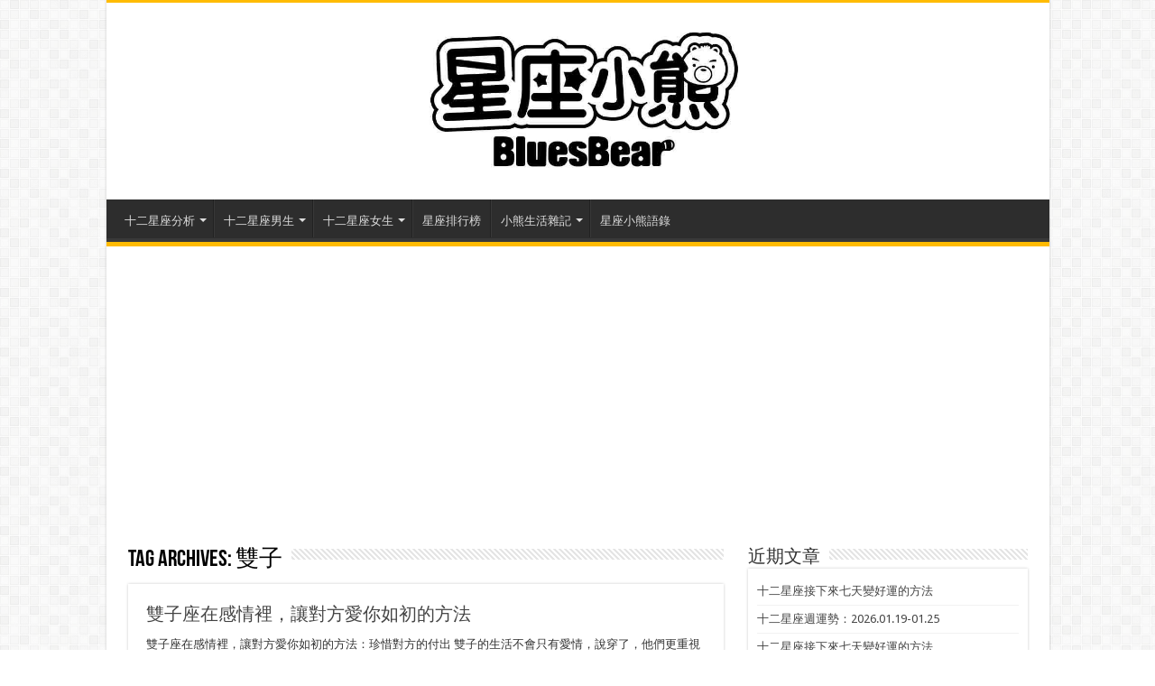

--- FILE ---
content_type: text/html; charset=UTF-8
request_url: https://www.bluesbear.tw/tag/%E9%9B%99%E5%AD%90
body_size: 13673
content:
<!DOCTYPE html>
<html lang="zh-TW" prefix="og: http://ogp.me/ns#">
<head>
<meta charset="UTF-8" />
<link rel="profile" href="https://gmpg.org/xfn/11" />
<link rel="pingback" href="https://www.bluesbear.tw/xmlrpc.php" />
<meta name='robots' content='index, follow, max-image-preview:large, max-snippet:-1, max-video-preview:-1' />
	<style>img:is([sizes="auto" i], [sizes^="auto," i]) { contain-intrinsic-size: 3000px 1500px }</style>
	
	<!-- This site is optimized with the Yoast SEO plugin v25.6 - https://yoast.com/wordpress/plugins/seo/ -->
	<title>雙子 Archives - 星座小熊</title>
	<link rel="canonical" href="https://www.bluesbear.tw/tag/雙子" />
	<meta property="og:locale" content="zh_TW" />
	<meta property="og:type" content="article" />
	<meta property="og:title" content="雙子 Archives - 星座小熊" />
	<meta property="og:url" content="https://www.bluesbear.tw/tag/雙子" />
	<meta property="og:site_name" content="星座小熊" />
	<script type="application/ld+json" class="yoast-schema-graph">{"@context":"https://schema.org","@graph":[{"@type":"CollectionPage","@id":"https://www.bluesbear.tw/tag/%e9%9b%99%e5%ad%90","url":"https://www.bluesbear.tw/tag/%e9%9b%99%e5%ad%90","name":"雙子 Archives - 星座小熊","isPartOf":{"@id":"https://www.bluesbear.tw/#website"},"breadcrumb":{"@id":"https://www.bluesbear.tw/tag/%e9%9b%99%e5%ad%90#breadcrumb"},"inLanguage":"zh-TW"},{"@type":"BreadcrumbList","@id":"https://www.bluesbear.tw/tag/%e9%9b%99%e5%ad%90#breadcrumb","itemListElement":[{"@type":"ListItem","position":1,"name":"Home","item":"https://www.bluesbear.tw/"},{"@type":"ListItem","position":2,"name":"雙子"}]},{"@type":"WebSite","@id":"https://www.bluesbear.tw/#website","url":"https://www.bluesbear.tw/","name":"星座小熊","description":"BluesBear","potentialAction":[{"@type":"SearchAction","target":{"@type":"EntryPoint","urlTemplate":"https://www.bluesbear.tw/?s={search_term_string}"},"query-input":{"@type":"PropertyValueSpecification","valueRequired":true,"valueName":"search_term_string"}}],"inLanguage":"zh-TW"}]}</script>
	<!-- / Yoast SEO plugin. -->


<link rel='dns-prefetch' href='//stats.wp.com' />
<link rel='dns-prefetch' href='//fonts.googleapis.com' />
<link rel="alternate" type="application/rss+xml" title="訂閱《星座小熊》&raquo; 資訊提供" href="https://www.bluesbear.tw/feed" />
<link rel="alternate" type="application/rss+xml" title="訂閱《星座小熊》&raquo; 留言的資訊提供" href="https://www.bluesbear.tw/comments/feed" />
<link rel="alternate" type="application/rss+xml" title="訂閱《星座小熊》&raquo; 標籤〈雙子〉的資訊提供" href="https://www.bluesbear.tw/tag/%e9%9b%99%e5%ad%90/feed" />
<script type="text/javascript">
/* <![CDATA[ */
window._wpemojiSettings = {"baseUrl":"https:\/\/s.w.org\/images\/core\/emoji\/16.0.1\/72x72\/","ext":".png","svgUrl":"https:\/\/s.w.org\/images\/core\/emoji\/16.0.1\/svg\/","svgExt":".svg","source":{"concatemoji":"https:\/\/www.bluesbear.tw\/wp-includes\/js\/wp-emoji-release.min.js"}};
/*! This file is auto-generated */
!function(s,n){var o,i,e;function c(e){try{var t={supportTests:e,timestamp:(new Date).valueOf()};sessionStorage.setItem(o,JSON.stringify(t))}catch(e){}}function p(e,t,n){e.clearRect(0,0,e.canvas.width,e.canvas.height),e.fillText(t,0,0);var t=new Uint32Array(e.getImageData(0,0,e.canvas.width,e.canvas.height).data),a=(e.clearRect(0,0,e.canvas.width,e.canvas.height),e.fillText(n,0,0),new Uint32Array(e.getImageData(0,0,e.canvas.width,e.canvas.height).data));return t.every(function(e,t){return e===a[t]})}function u(e,t){e.clearRect(0,0,e.canvas.width,e.canvas.height),e.fillText(t,0,0);for(var n=e.getImageData(16,16,1,1),a=0;a<n.data.length;a++)if(0!==n.data[a])return!1;return!0}function f(e,t,n,a){switch(t){case"flag":return n(e,"\ud83c\udff3\ufe0f\u200d\u26a7\ufe0f","\ud83c\udff3\ufe0f\u200b\u26a7\ufe0f")?!1:!n(e,"\ud83c\udde8\ud83c\uddf6","\ud83c\udde8\u200b\ud83c\uddf6")&&!n(e,"\ud83c\udff4\udb40\udc67\udb40\udc62\udb40\udc65\udb40\udc6e\udb40\udc67\udb40\udc7f","\ud83c\udff4\u200b\udb40\udc67\u200b\udb40\udc62\u200b\udb40\udc65\u200b\udb40\udc6e\u200b\udb40\udc67\u200b\udb40\udc7f");case"emoji":return!a(e,"\ud83e\udedf")}return!1}function g(e,t,n,a){var r="undefined"!=typeof WorkerGlobalScope&&self instanceof WorkerGlobalScope?new OffscreenCanvas(300,150):s.createElement("canvas"),o=r.getContext("2d",{willReadFrequently:!0}),i=(o.textBaseline="top",o.font="600 32px Arial",{});return e.forEach(function(e){i[e]=t(o,e,n,a)}),i}function t(e){var t=s.createElement("script");t.src=e,t.defer=!0,s.head.appendChild(t)}"undefined"!=typeof Promise&&(o="wpEmojiSettingsSupports",i=["flag","emoji"],n.supports={everything:!0,everythingExceptFlag:!0},e=new Promise(function(e){s.addEventListener("DOMContentLoaded",e,{once:!0})}),new Promise(function(t){var n=function(){try{var e=JSON.parse(sessionStorage.getItem(o));if("object"==typeof e&&"number"==typeof e.timestamp&&(new Date).valueOf()<e.timestamp+604800&&"object"==typeof e.supportTests)return e.supportTests}catch(e){}return null}();if(!n){if("undefined"!=typeof Worker&&"undefined"!=typeof OffscreenCanvas&&"undefined"!=typeof URL&&URL.createObjectURL&&"undefined"!=typeof Blob)try{var e="postMessage("+g.toString()+"("+[JSON.stringify(i),f.toString(),p.toString(),u.toString()].join(",")+"));",a=new Blob([e],{type:"text/javascript"}),r=new Worker(URL.createObjectURL(a),{name:"wpTestEmojiSupports"});return void(r.onmessage=function(e){c(n=e.data),r.terminate(),t(n)})}catch(e){}c(n=g(i,f,p,u))}t(n)}).then(function(e){for(var t in e)n.supports[t]=e[t],n.supports.everything=n.supports.everything&&n.supports[t],"flag"!==t&&(n.supports.everythingExceptFlag=n.supports.everythingExceptFlag&&n.supports[t]);n.supports.everythingExceptFlag=n.supports.everythingExceptFlag&&!n.supports.flag,n.DOMReady=!1,n.readyCallback=function(){n.DOMReady=!0}}).then(function(){return e}).then(function(){var e;n.supports.everything||(n.readyCallback(),(e=n.source||{}).concatemoji?t(e.concatemoji):e.wpemoji&&e.twemoji&&(t(e.twemoji),t(e.wpemoji)))}))}((window,document),window._wpemojiSettings);
/* ]]> */
</script>
<style id='wp-emoji-styles-inline-css' type='text/css'>

	img.wp-smiley, img.emoji {
		display: inline !important;
		border: none !important;
		box-shadow: none !important;
		height: 1em !important;
		width: 1em !important;
		margin: 0 0.07em !important;
		vertical-align: -0.1em !important;
		background: none !important;
		padding: 0 !important;
	}
</style>
<link rel='stylesheet' id='wp-block-library-css' href='https://www.bluesbear.tw/wp-includes/css/dist/block-library/style.min.css' type='text/css' media='all' />
<style id='classic-theme-styles-inline-css' type='text/css'>
/*! This file is auto-generated */
.wp-block-button__link{color:#fff;background-color:#32373c;border-radius:9999px;box-shadow:none;text-decoration:none;padding:calc(.667em + 2px) calc(1.333em + 2px);font-size:1.125em}.wp-block-file__button{background:#32373c;color:#fff;text-decoration:none}
</style>
<link rel='stylesheet' id='mediaelement-css' href='https://www.bluesbear.tw/wp-includes/js/mediaelement/mediaelementplayer-legacy.min.css' type='text/css' media='all' />
<link rel='stylesheet' id='wp-mediaelement-css' href='https://www.bluesbear.tw/wp-includes/js/mediaelement/wp-mediaelement.min.css' type='text/css' media='all' />
<style id='jetpack-sharing-buttons-style-inline-css' type='text/css'>
.jetpack-sharing-buttons__services-list{display:flex;flex-direction:row;flex-wrap:wrap;gap:0;list-style-type:none;margin:5px;padding:0}.jetpack-sharing-buttons__services-list.has-small-icon-size{font-size:12px}.jetpack-sharing-buttons__services-list.has-normal-icon-size{font-size:16px}.jetpack-sharing-buttons__services-list.has-large-icon-size{font-size:24px}.jetpack-sharing-buttons__services-list.has-huge-icon-size{font-size:36px}@media print{.jetpack-sharing-buttons__services-list{display:none!important}}.editor-styles-wrapper .wp-block-jetpack-sharing-buttons{gap:0;padding-inline-start:0}ul.jetpack-sharing-buttons__services-list.has-background{padding:1.25em 2.375em}
</style>
<style id='global-styles-inline-css' type='text/css'>
:root{--wp--preset--aspect-ratio--square: 1;--wp--preset--aspect-ratio--4-3: 4/3;--wp--preset--aspect-ratio--3-4: 3/4;--wp--preset--aspect-ratio--3-2: 3/2;--wp--preset--aspect-ratio--2-3: 2/3;--wp--preset--aspect-ratio--16-9: 16/9;--wp--preset--aspect-ratio--9-16: 9/16;--wp--preset--color--black: #000000;--wp--preset--color--cyan-bluish-gray: #abb8c3;--wp--preset--color--white: #ffffff;--wp--preset--color--pale-pink: #f78da7;--wp--preset--color--vivid-red: #cf2e2e;--wp--preset--color--luminous-vivid-orange: #ff6900;--wp--preset--color--luminous-vivid-amber: #fcb900;--wp--preset--color--light-green-cyan: #7bdcb5;--wp--preset--color--vivid-green-cyan: #00d084;--wp--preset--color--pale-cyan-blue: #8ed1fc;--wp--preset--color--vivid-cyan-blue: #0693e3;--wp--preset--color--vivid-purple: #9b51e0;--wp--preset--gradient--vivid-cyan-blue-to-vivid-purple: linear-gradient(135deg,rgba(6,147,227,1) 0%,rgb(155,81,224) 100%);--wp--preset--gradient--light-green-cyan-to-vivid-green-cyan: linear-gradient(135deg,rgb(122,220,180) 0%,rgb(0,208,130) 100%);--wp--preset--gradient--luminous-vivid-amber-to-luminous-vivid-orange: linear-gradient(135deg,rgba(252,185,0,1) 0%,rgba(255,105,0,1) 100%);--wp--preset--gradient--luminous-vivid-orange-to-vivid-red: linear-gradient(135deg,rgba(255,105,0,1) 0%,rgb(207,46,46) 100%);--wp--preset--gradient--very-light-gray-to-cyan-bluish-gray: linear-gradient(135deg,rgb(238,238,238) 0%,rgb(169,184,195) 100%);--wp--preset--gradient--cool-to-warm-spectrum: linear-gradient(135deg,rgb(74,234,220) 0%,rgb(151,120,209) 20%,rgb(207,42,186) 40%,rgb(238,44,130) 60%,rgb(251,105,98) 80%,rgb(254,248,76) 100%);--wp--preset--gradient--blush-light-purple: linear-gradient(135deg,rgb(255,206,236) 0%,rgb(152,150,240) 100%);--wp--preset--gradient--blush-bordeaux: linear-gradient(135deg,rgb(254,205,165) 0%,rgb(254,45,45) 50%,rgb(107,0,62) 100%);--wp--preset--gradient--luminous-dusk: linear-gradient(135deg,rgb(255,203,112) 0%,rgb(199,81,192) 50%,rgb(65,88,208) 100%);--wp--preset--gradient--pale-ocean: linear-gradient(135deg,rgb(255,245,203) 0%,rgb(182,227,212) 50%,rgb(51,167,181) 100%);--wp--preset--gradient--electric-grass: linear-gradient(135deg,rgb(202,248,128) 0%,rgb(113,206,126) 100%);--wp--preset--gradient--midnight: linear-gradient(135deg,rgb(2,3,129) 0%,rgb(40,116,252) 100%);--wp--preset--font-size--small: 13px;--wp--preset--font-size--medium: 20px;--wp--preset--font-size--large: 36px;--wp--preset--font-size--x-large: 42px;--wp--preset--spacing--20: 0.44rem;--wp--preset--spacing--30: 0.67rem;--wp--preset--spacing--40: 1rem;--wp--preset--spacing--50: 1.5rem;--wp--preset--spacing--60: 2.25rem;--wp--preset--spacing--70: 3.38rem;--wp--preset--spacing--80: 5.06rem;--wp--preset--shadow--natural: 6px 6px 9px rgba(0, 0, 0, 0.2);--wp--preset--shadow--deep: 12px 12px 50px rgba(0, 0, 0, 0.4);--wp--preset--shadow--sharp: 6px 6px 0px rgba(0, 0, 0, 0.2);--wp--preset--shadow--outlined: 6px 6px 0px -3px rgba(255, 255, 255, 1), 6px 6px rgba(0, 0, 0, 1);--wp--preset--shadow--crisp: 6px 6px 0px rgba(0, 0, 0, 1);}:where(.is-layout-flex){gap: 0.5em;}:where(.is-layout-grid){gap: 0.5em;}body .is-layout-flex{display: flex;}.is-layout-flex{flex-wrap: wrap;align-items: center;}.is-layout-flex > :is(*, div){margin: 0;}body .is-layout-grid{display: grid;}.is-layout-grid > :is(*, div){margin: 0;}:where(.wp-block-columns.is-layout-flex){gap: 2em;}:where(.wp-block-columns.is-layout-grid){gap: 2em;}:where(.wp-block-post-template.is-layout-flex){gap: 1.25em;}:where(.wp-block-post-template.is-layout-grid){gap: 1.25em;}.has-black-color{color: var(--wp--preset--color--black) !important;}.has-cyan-bluish-gray-color{color: var(--wp--preset--color--cyan-bluish-gray) !important;}.has-white-color{color: var(--wp--preset--color--white) !important;}.has-pale-pink-color{color: var(--wp--preset--color--pale-pink) !important;}.has-vivid-red-color{color: var(--wp--preset--color--vivid-red) !important;}.has-luminous-vivid-orange-color{color: var(--wp--preset--color--luminous-vivid-orange) !important;}.has-luminous-vivid-amber-color{color: var(--wp--preset--color--luminous-vivid-amber) !important;}.has-light-green-cyan-color{color: var(--wp--preset--color--light-green-cyan) !important;}.has-vivid-green-cyan-color{color: var(--wp--preset--color--vivid-green-cyan) !important;}.has-pale-cyan-blue-color{color: var(--wp--preset--color--pale-cyan-blue) !important;}.has-vivid-cyan-blue-color{color: var(--wp--preset--color--vivid-cyan-blue) !important;}.has-vivid-purple-color{color: var(--wp--preset--color--vivid-purple) !important;}.has-black-background-color{background-color: var(--wp--preset--color--black) !important;}.has-cyan-bluish-gray-background-color{background-color: var(--wp--preset--color--cyan-bluish-gray) !important;}.has-white-background-color{background-color: var(--wp--preset--color--white) !important;}.has-pale-pink-background-color{background-color: var(--wp--preset--color--pale-pink) !important;}.has-vivid-red-background-color{background-color: var(--wp--preset--color--vivid-red) !important;}.has-luminous-vivid-orange-background-color{background-color: var(--wp--preset--color--luminous-vivid-orange) !important;}.has-luminous-vivid-amber-background-color{background-color: var(--wp--preset--color--luminous-vivid-amber) !important;}.has-light-green-cyan-background-color{background-color: var(--wp--preset--color--light-green-cyan) !important;}.has-vivid-green-cyan-background-color{background-color: var(--wp--preset--color--vivid-green-cyan) !important;}.has-pale-cyan-blue-background-color{background-color: var(--wp--preset--color--pale-cyan-blue) !important;}.has-vivid-cyan-blue-background-color{background-color: var(--wp--preset--color--vivid-cyan-blue) !important;}.has-vivid-purple-background-color{background-color: var(--wp--preset--color--vivid-purple) !important;}.has-black-border-color{border-color: var(--wp--preset--color--black) !important;}.has-cyan-bluish-gray-border-color{border-color: var(--wp--preset--color--cyan-bluish-gray) !important;}.has-white-border-color{border-color: var(--wp--preset--color--white) !important;}.has-pale-pink-border-color{border-color: var(--wp--preset--color--pale-pink) !important;}.has-vivid-red-border-color{border-color: var(--wp--preset--color--vivid-red) !important;}.has-luminous-vivid-orange-border-color{border-color: var(--wp--preset--color--luminous-vivid-orange) !important;}.has-luminous-vivid-amber-border-color{border-color: var(--wp--preset--color--luminous-vivid-amber) !important;}.has-light-green-cyan-border-color{border-color: var(--wp--preset--color--light-green-cyan) !important;}.has-vivid-green-cyan-border-color{border-color: var(--wp--preset--color--vivid-green-cyan) !important;}.has-pale-cyan-blue-border-color{border-color: var(--wp--preset--color--pale-cyan-blue) !important;}.has-vivid-cyan-blue-border-color{border-color: var(--wp--preset--color--vivid-cyan-blue) !important;}.has-vivid-purple-border-color{border-color: var(--wp--preset--color--vivid-purple) !important;}.has-vivid-cyan-blue-to-vivid-purple-gradient-background{background: var(--wp--preset--gradient--vivid-cyan-blue-to-vivid-purple) !important;}.has-light-green-cyan-to-vivid-green-cyan-gradient-background{background: var(--wp--preset--gradient--light-green-cyan-to-vivid-green-cyan) !important;}.has-luminous-vivid-amber-to-luminous-vivid-orange-gradient-background{background: var(--wp--preset--gradient--luminous-vivid-amber-to-luminous-vivid-orange) !important;}.has-luminous-vivid-orange-to-vivid-red-gradient-background{background: var(--wp--preset--gradient--luminous-vivid-orange-to-vivid-red) !important;}.has-very-light-gray-to-cyan-bluish-gray-gradient-background{background: var(--wp--preset--gradient--very-light-gray-to-cyan-bluish-gray) !important;}.has-cool-to-warm-spectrum-gradient-background{background: var(--wp--preset--gradient--cool-to-warm-spectrum) !important;}.has-blush-light-purple-gradient-background{background: var(--wp--preset--gradient--blush-light-purple) !important;}.has-blush-bordeaux-gradient-background{background: var(--wp--preset--gradient--blush-bordeaux) !important;}.has-luminous-dusk-gradient-background{background: var(--wp--preset--gradient--luminous-dusk) !important;}.has-pale-ocean-gradient-background{background: var(--wp--preset--gradient--pale-ocean) !important;}.has-electric-grass-gradient-background{background: var(--wp--preset--gradient--electric-grass) !important;}.has-midnight-gradient-background{background: var(--wp--preset--gradient--midnight) !important;}.has-small-font-size{font-size: var(--wp--preset--font-size--small) !important;}.has-medium-font-size{font-size: var(--wp--preset--font-size--medium) !important;}.has-large-font-size{font-size: var(--wp--preset--font-size--large) !important;}.has-x-large-font-size{font-size: var(--wp--preset--font-size--x-large) !important;}
:where(.wp-block-post-template.is-layout-flex){gap: 1.25em;}:where(.wp-block-post-template.is-layout-grid){gap: 1.25em;}
:where(.wp-block-columns.is-layout-flex){gap: 2em;}:where(.wp-block-columns.is-layout-grid){gap: 2em;}
:root :where(.wp-block-pullquote){font-size: 1.5em;line-height: 1.6;}
</style>
<link rel='stylesheet' id='tie-style-css' href='https://www.bluesbear.tw/wp-content/themes/sahifa5.6.8/style.css' type='text/css' media='all' />
<link rel='stylesheet' id='tie-ilightbox-skin-css' href='https://www.bluesbear.tw/wp-content/themes/sahifa5.6.8/css/ilightbox/dark-skin/skin.css' type='text/css' media='all' />
<style id="Droid+Sans-css" media="all">/* latin */
@font-face {
  font-family: 'Droid Sans';
  font-style: normal;
  font-weight: 400;
  font-display: swap;
  src: url(/fonts.gstatic.com/s/droidsans/v19/SlGVmQWMvZQIdix7AFxXkHNSbRYXags.woff2) format('woff2');
  unicode-range: U+0000-00FF, U+0131, U+0152-0153, U+02BB-02BC, U+02C6, U+02DA, U+02DC, U+0304, U+0308, U+0329, U+2000-206F, U+20AC, U+2122, U+2191, U+2193, U+2212, U+2215, U+FEFF, U+FFFD;
}
/* latin */
@font-face {
  font-family: 'Droid Sans';
  font-style: normal;
  font-weight: 700;
  font-display: swap;
  src: url(/fonts.gstatic.com/s/droidsans/v19/SlGWmQWMvZQIdix7AFxXmMh3eDs1ZyHKpWg.woff2) format('woff2');
  unicode-range: U+0000-00FF, U+0131, U+0152-0153, U+02BB-02BC, U+02C6, U+02DA, U+02DC, U+0304, U+0308, U+0329, U+2000-206F, U+20AC, U+2122, U+2191, U+2193, U+2212, U+2215, U+FEFF, U+FFFD;
}
</style>
<script type="text/javascript" src="https://www.bluesbear.tw/wp-includes/js/jquery/jquery.min.js" id="jquery-core-js"></script>
<script type="text/javascript" src="https://www.bluesbear.tw/wp-includes/js/jquery/jquery-migrate.min.js" id="jquery-migrate-js"></script>
<link rel="https://api.w.org/" href="https://www.bluesbear.tw/wp-json/" /><link rel="alternate" title="JSON" type="application/json" href="https://www.bluesbear.tw/wp-json/wp/v2/tags/260" /><link rel="EditURI" type="application/rsd+xml" title="RSD" href="https://www.bluesbear.tw/xmlrpc.php?rsd" />
<meta name="generator" content="WordPress 6.8.3" />
	<style>img#wpstats{display:none}</style>
		<link rel="shortcut icon" href="https://www.bluesbear.tw/wp-content/uploads/2015/03/BluesBear_ico-031.png" title="Favicon" />
<!--[if IE]>
<script type="text/javascript">jQuery(document).ready(function (){ jQuery(".menu-item").has("ul").children("a").attr("aria-haspopup", "true");});</script>
<![endif]-->
<!--[if lt IE 9]>
<script src="https://www.bluesbear.tw/wp-content/themes/sahifa5.6.8/js/html5.js"></script>
<script src="https://www.bluesbear.tw/wp-content/themes/sahifa5.6.8/js/selectivizr-min.js"></script>
<![endif]-->
<!--[if IE 9]>
<link rel="stylesheet" type="text/css" media="all" href="https://www.bluesbear.tw/wp-content/themes/sahifa5.6.8/css/ie9.css" />
<![endif]-->
<!--[if IE 8]>
<link rel="stylesheet" type="text/css" media="all" href="https://www.bluesbear.tw/wp-content/themes/sahifa5.6.8/css/ie8.css" />
<![endif]-->
<!--[if IE 7]>
<link rel="stylesheet" type="text/css" media="all" href="https://www.bluesbear.tw/wp-content/themes/sahifa5.6.8/css/ie7.css" />
<![endif]-->


<meta name="viewport" content="width=device-width, initial-scale=1.0" />



<style type="text/css" media="screen">

::-webkit-scrollbar {
	width: 8px;
	height:8px;
}


::-moz-selection { background: #ffffff;}
::selection { background: #ffffff; }
#main-nav,
.cat-box-content,
#sidebar .widget-container,
.post-listing,
#commentform {
	border-bottom-color: #ffbb01;
}

.search-block .search-button,
#topcontrol,
#main-nav ul li.current-menu-item a,
#main-nav ul li.current-menu-item a:hover,
#main-nav ul li.current_page_parent a,
#main-nav ul li.current_page_parent a:hover,
#main-nav ul li.current-menu-parent a,
#main-nav ul li.current-menu-parent a:hover,
#main-nav ul li.current-page-ancestor a,
#main-nav ul li.current-page-ancestor a:hover,
.pagination span.current,
.share-post span.share-text,
.flex-control-paging li a.flex-active,
.ei-slider-thumbs li.ei-slider-element,
.review-percentage .review-item span span,
.review-final-score,
.button,
a.button,
a.more-link,
#main-content input[type="submit"],
.form-submit #submit,
#login-form .login-button,
.widget-feedburner .feedburner-subscribe,
input[type="submit"],
#buddypress button,
#buddypress a.button,
#buddypress input[type=submit],
#buddypress input[type=reset],
#buddypress ul.button-nav li a,
#buddypress div.generic-button a,
#buddypress .comment-reply-link,
#buddypress div.item-list-tabs ul li a span,
#buddypress div.item-list-tabs ul li.selected a,
#buddypress div.item-list-tabs ul li.current a,
#buddypress #members-directory-form div.item-list-tabs ul li.selected span,
#members-list-options a.selected,
#groups-list-options a.selected,
body.dark-skin #buddypress div.item-list-tabs ul li a span,
body.dark-skin #buddypress div.item-list-tabs ul li.selected a,
body.dark-skin #buddypress div.item-list-tabs ul li.current a,
body.dark-skin #members-list-options a.selected,
body.dark-skin #groups-list-options a.selected,
.search-block-large .search-button,
#featured-posts .flex-next:hover,
#featured-posts .flex-prev:hover,
a.tie-cart span.shooping-count,
.woocommerce span.onsale,
.woocommerce-page span.onsale ,
.woocommerce .widget_price_filter .ui-slider .ui-slider-handle,
.woocommerce-page .widget_price_filter .ui-slider .ui-slider-handle,
#check-also-close,
a.post-slideshow-next,
a.post-slideshow-prev,
.widget_price_filter .ui-slider .ui-slider-handle,
.quantity .minus:hover,
.quantity .plus:hover,
.mejs-container .mejs-controls .mejs-time-rail .mejs-time-current,
#reading-position-indicator  {
	background-color:#ffbb01;
}

::-webkit-scrollbar-thumb{
	background-color:#ffbb01 !important;
}

#theme-footer,
#theme-header,
.top-nav ul li.current-menu-item:before,
#main-nav .menu-sub-content ,
#main-nav ul ul,
#check-also-box {
	border-top-color: #ffbb01;
}

.search-block:after {
	border-right-color:#ffbb01;
}

body.rtl .search-block:after {
	border-left-color:#ffbb01;
}

#main-nav ul > li.menu-item-has-children:hover > a:after,
#main-nav ul > li.mega-menu:hover > a:after {
	border-color:transparent transparent #ffbb01;
}

.widget.timeline-posts li a:hover,
.widget.timeline-posts li a:hover span.tie-date {
	color: #ffbb01;
}

.widget.timeline-posts li a:hover span.tie-date:before {
	background: #ffbb01;
	border-color: #ffbb01;
}

#order_review,
#order_review_heading {
	border-color: #ffbb01;
}


</style>

		<script type="text/javascript">
			/* <![CDATA[ */
				var sf_position = '0';
				var sf_templates = "<a href=\"{search_url_escaped}\">View All Results<\/a>";
				var sf_input = '.search-live';
				jQuery(document).ready(function(){
					jQuery(sf_input).ajaxyLiveSearch({"expand":false,"searchUrl":"https:\/\/www.bluesbear.tw\/?s=%s","text":"Search","delay":500,"iwidth":180,"width":315,"ajaxUrl":"https:\/\/www.bluesbear.tw\/wp-admin\/admin-ajax.php","rtl":0});
					jQuery(".live-search_ajaxy-selective-input").keyup(function() {
						var width = jQuery(this).val().length * 8;
						if(width < 50) {
							width = 50;
						}
						jQuery(this).width(width);
					});
					jQuery(".live-search_ajaxy-selective-search").click(function() {
						jQuery(this).find(".live-search_ajaxy-selective-input").focus();
					});
					jQuery(".live-search_ajaxy-selective-close").click(function() {
						jQuery(this).parent().remove();
					});
				});
			/* ]]> */
		</script>
		</head>
<body id="top" class="archive tag tag-260 wp-theme-sahifa568 lazy-enabled">

<div class="wrapper-outer">

	<div class="background-cover"></div>

	<aside id="slide-out">

			<div class="search-mobile">
			<form method="get" id="searchform-mobile" action="https://www.bluesbear.tw/">
				<button class="search-button" type="submit" value="Search"><i class="fa fa-search"></i></button>
				<input type="text" id="s-mobile" name="s" title="Search" value="Search" onfocus="if (this.value == 'Search') {this.value = '';}" onblur="if (this.value == '') {this.value = 'Search';}"  />
			</form>
		</div><!-- .search-mobile /-->
	
			<div class="social-icons">
		<a class="ttip-none" title="Rss" href="https://www.bluesbear.tw/feed" target="_blank"><i class="fa fa-rss"></i></a>
			</div>

	
		<div id="mobile-menu" ></div>
	</aside><!-- #slide-out /-->

		<div id="wrapper" class="boxed-all">
		<div class="inner-wrapper">

		<header id="theme-header" class="theme-header">
			
		<div class="header-content">

					<a id="slide-out-open" class="slide-out-open" href="#"><span></span></a>
		
			<div class="logo">
			<h2>								<a title="星座小熊" href="https://www.bluesbear.tw/">
					<img src="https://images2.imgbox.com/06/eb/eHU1M8Ns_o.jpg" alt="星座小熊"  /><strong>星座小熊 BluesBear</strong>
				</a>
			</h2>			</div><!-- .logo /-->
			<div class="e3lan e3lan-top">			<script async src="https://pagead2.googlesyndication.com/pagead/js/adsbygoogle.js?client=ca-pub-3547429128146388"
     crossorigin="anonymous"></script>				</div>			<div class="clear"></div>

		</div>
													<nav id="main-nav">
				<div class="container">

				
					<div class="main-menu"><ul id="menu-%e4%b8%ad%e9%96%93%e7%9a%84%e7%b6%b2%e7%ab%99%e5%b0%8e%e8%88%aa" class="menu"><li id="menu-item-3178" class="menu-item menu-item-type-taxonomy menu-item-object-category menu-item-has-children menu-item-3178"><a href="https://www.bluesbear.tw/category/12bluesbear">十二星座分析</a>
<ul class="sub-menu menu-sub-content">
	<li id="menu-item-3020" class="menu-item menu-item-type-taxonomy menu-item-object-category menu-item-3020"><a href="https://www.bluesbear.tw/category/01">牡羊座</a></li>
	<li id="menu-item-13211" class="menu-item menu-item-type-taxonomy menu-item-object-category menu-item-13211"><a href="https://www.bluesbear.tw/category/02">金牛座</a></li>
	<li id="menu-item-3023" class="menu-item menu-item-type-taxonomy menu-item-object-category menu-item-3023"><a href="https://www.bluesbear.tw/category/03">雙子座</a></li>
	<li id="menu-item-3016" class="menu-item menu-item-type-taxonomy menu-item-object-category menu-item-3016"><a href="https://www.bluesbear.tw/category/04">巨蟹座</a></li>
	<li id="menu-item-3019" class="menu-item menu-item-type-taxonomy menu-item-object-category menu-item-3019"><a href="https://www.bluesbear.tw/category/05">獅子座</a></li>
	<li id="menu-item-3021" class="menu-item menu-item-type-taxonomy menu-item-object-category menu-item-3021"><a href="https://www.bluesbear.tw/category/06">處女座</a></li>
	<li id="menu-item-3013" class="menu-item menu-item-type-taxonomy menu-item-object-category menu-item-3013"><a href="https://www.bluesbear.tw/category/07">天秤座</a></li>
	<li id="menu-item-3014" class="menu-item menu-item-type-taxonomy menu-item-object-category menu-item-3014"><a href="https://www.bluesbear.tw/category/08">天蠍座</a></li>
	<li id="menu-item-3015" class="menu-item menu-item-type-taxonomy menu-item-object-category menu-item-3015"><a href="https://www.bluesbear.tw/category/09">射手座</a></li>
	<li id="menu-item-3017" class="menu-item menu-item-type-taxonomy menu-item-object-category menu-item-3017"><a href="https://www.bluesbear.tw/category/10">摩羯座</a></li>
	<li id="menu-item-3018" class="menu-item menu-item-type-taxonomy menu-item-object-category menu-item-3018"><a href="https://www.bluesbear.tw/category/11">水瓶座</a></li>
	<li id="menu-item-3024" class="menu-item menu-item-type-taxonomy menu-item-object-category menu-item-3024"><a href="https://www.bluesbear.tw/category/12">雙魚座</a></li>
</ul>
</li>
<li id="menu-item-20164" class="menu-item menu-item-type-taxonomy menu-item-object-category menu-item-has-children menu-item-20164"><a href="https://www.bluesbear.tw/category/tcboy">十二星座男生</a>
<ul class="sub-menu menu-sub-content">
	<li id="menu-item-20101" class="menu-item menu-item-type-taxonomy menu-item-object-category menu-item-20101"><a href="https://www.bluesbear.tw/category/ariesboy">牡羊座男生</a></li>
	<li id="menu-item-20153" class="menu-item menu-item-type-taxonomy menu-item-object-category menu-item-20153"><a href="https://www.bluesbear.tw/category/taurusboy">金牛座男生</a></li>
	<li id="menu-item-20155" class="menu-item menu-item-type-taxonomy menu-item-object-category menu-item-20155"><a href="https://www.bluesbear.tw/category/geminiboy">雙子座男生</a></li>
	<li id="menu-item-20157" class="menu-item menu-item-type-taxonomy menu-item-object-category menu-item-20157"><a href="https://www.bluesbear.tw/category/cancerboy">巨蟹座男生</a></li>
	<li id="menu-item-20159" class="menu-item menu-item-type-taxonomy menu-item-object-category menu-item-20159"><a href="https://www.bluesbear.tw/category/leoboy">獅子座男生</a></li>
	<li id="menu-item-20161" class="menu-item menu-item-type-taxonomy menu-item-object-category menu-item-20161"><a href="https://www.bluesbear.tw/category/virgoboy">處女座男生</a></li>
	<li id="menu-item-20194" class="menu-item menu-item-type-taxonomy menu-item-object-category menu-item-20194"><a href="https://www.bluesbear.tw/category/libraboy">天秤座男生</a></li>
	<li id="menu-item-20196" class="menu-item menu-item-type-taxonomy menu-item-object-category menu-item-20196"><a href="https://www.bluesbear.tw/category/scorpioboy">天蠍座男生</a></li>
	<li id="menu-item-20198" class="menu-item menu-item-type-taxonomy menu-item-object-category menu-item-20198"><a href="https://www.bluesbear.tw/category/sagittariusboy">射手座男生</a></li>
	<li id="menu-item-20307" class="menu-item menu-item-type-taxonomy menu-item-object-category menu-item-20307"><a href="https://www.bluesbear.tw/category/capricornboy">摩羯座男生</a></li>
	<li id="menu-item-20309" class="menu-item menu-item-type-taxonomy menu-item-object-category menu-item-20309"><a href="https://www.bluesbear.tw/category/aquariusboy">水瓶座男生</a></li>
	<li id="menu-item-20311" class="menu-item menu-item-type-taxonomy menu-item-object-category menu-item-20311"><a href="https://www.bluesbear.tw/category/piscesboy">雙魚座男生</a></li>
</ul>
</li>
<li id="menu-item-20163" class="menu-item menu-item-type-taxonomy menu-item-object-category menu-item-has-children menu-item-20163"><a href="https://www.bluesbear.tw/category/tcgirl">十二星座女生</a>
<ul class="sub-menu menu-sub-content">
	<li id="menu-item-20100" class="menu-item menu-item-type-taxonomy menu-item-object-category menu-item-20100"><a href="https://www.bluesbear.tw/category/ariesgirl">牡羊座女生</a></li>
	<li id="menu-item-20152" class="menu-item menu-item-type-taxonomy menu-item-object-category menu-item-20152"><a href="https://www.bluesbear.tw/category/taurusgirl">金牛座女生</a></li>
	<li id="menu-item-20154" class="menu-item menu-item-type-taxonomy menu-item-object-category menu-item-20154"><a href="https://www.bluesbear.tw/category/geminigirl">雙子座女生</a></li>
	<li id="menu-item-20156" class="menu-item menu-item-type-taxonomy menu-item-object-category menu-item-20156"><a href="https://www.bluesbear.tw/category/cancergirl">巨蟹座女生</a></li>
	<li id="menu-item-20158" class="menu-item menu-item-type-taxonomy menu-item-object-category menu-item-20158"><a href="https://www.bluesbear.tw/category/leogirl">獅子座女生</a></li>
	<li id="menu-item-20160" class="menu-item menu-item-type-taxonomy menu-item-object-category menu-item-20160"><a href="https://www.bluesbear.tw/category/virgogirl">處女座女生</a></li>
	<li id="menu-item-20193" class="menu-item menu-item-type-taxonomy menu-item-object-category menu-item-20193"><a href="https://www.bluesbear.tw/category/libragirl">天秤座女生</a></li>
	<li id="menu-item-20195" class="menu-item menu-item-type-taxonomy menu-item-object-category menu-item-20195"><a href="https://www.bluesbear.tw/category/scorpiogirl">天蠍座女生</a></li>
	<li id="menu-item-20197" class="menu-item menu-item-type-taxonomy menu-item-object-category menu-item-20197"><a href="https://www.bluesbear.tw/category/sagittariusgirl">射手座女生</a></li>
	<li id="menu-item-20306" class="menu-item menu-item-type-taxonomy menu-item-object-category menu-item-20306"><a href="https://www.bluesbear.tw/category/capricorngirl">摩羯座女生</a></li>
	<li id="menu-item-20308" class="menu-item menu-item-type-taxonomy menu-item-object-category menu-item-20308"><a href="https://www.bluesbear.tw/category/aquariusgirl">水瓶座女生</a></li>
	<li id="menu-item-20310" class="menu-item menu-item-type-taxonomy menu-item-object-category menu-item-20310"><a href="https://www.bluesbear.tw/category/piscesgirl">雙魚座女生</a></li>
</ul>
</li>
<li id="menu-item-2966" class="menu-item menu-item-type-taxonomy menu-item-object-category menu-item-2966"><a href="https://www.bluesbear.tw/category/002">星座排行榜</a></li>
<li id="menu-item-2967" class="menu-item menu-item-type-taxonomy menu-item-object-category menu-item-has-children menu-item-2967"><a href="https://www.bluesbear.tw/category/001/0011">小熊生活雜記</a>
<ul class="sub-menu menu-sub-content">
	<li id="menu-item-22510" class="menu-item menu-item-type-taxonomy menu-item-object-category menu-item-22510"><a href="https://www.bluesbear.tw/category/001/horoscopes">HOROSCOPES</a></li>
	<li id="menu-item-22511" class="menu-item menu-item-type-taxonomy menu-item-object-category menu-item-22511"><a href="https://www.bluesbear.tw/category/001/0015">星座小熊調查局</a></li>
</ul>
</li>
<li id="menu-item-2968" class="menu-item menu-item-type-taxonomy menu-item-object-category menu-item-2968"><a href="https://www.bluesbear.tw/category/001/0012">星座小熊語錄</a></li>
</ul></div>					
					
				</div>
			</nav><!-- .main-nav /-->
			
		<!-- google ad /-->	
			
				
					</header><!-- #header /-->
			
	
	
	<div id="main-content" class="container">
	<div class="content">
		
		<div class="page-head">
		
			<h1 class="page-title">
				Tag Archives: <span>雙子</span>			</h1>
			
						
			<div class="stripe-line"></div>
			
						
		</div>
		
				<div class="post-listing archive-box">

<div class='code-block code-block-1' style='margin: 8px 0; clear: both;'>
<script async src="https://pagead2.googlesyndication.com/pagead/js/adsbygoogle.js?client=ca-pub-3547429128146388" crossorigin="anonymous"></script>

</div>

	<article class="item-list">
	
		<h2 class="post-box-title">
			<a href="https://www.bluesbear.tw/15809/%e9%9b%99%e5%ad%90%e5%ba%a7%e5%9c%a8%e6%84%9f%e6%83%85%e8%a3%a1%ef%bc%8c%e8%ae%93%e5%b0%8d%e6%96%b9%e6%84%9b%e4%bd%a0%e5%a6%82%e5%88%9d%e7%9a%84%e6%96%b9%e6%b3%95.html">雙子座在感情裡，讓對方愛你如初的方法</a>
		</h2>
		
		<p class="post-meta">
	
	
	
</p>
					

		
					
		<div class="entry">
			<p>雙子座在感情裡，讓對方愛你如初的方法：珍惜對方的付出 雙子的生活不會只有愛情，說穿了，他們更重視的還是自己，但會因為愛的 &hellip;</p>
			<a class="more-link" href="https://www.bluesbear.tw/15809/%e9%9b%99%e5%ad%90%e5%ba%a7%e5%9c%a8%e6%84%9f%e6%83%85%e8%a3%a1%ef%bc%8c%e8%ae%93%e5%b0%8d%e6%96%b9%e6%84%9b%e4%bd%a0%e5%a6%82%e5%88%9d%e7%9a%84%e6%96%b9%e6%b3%95.html">Read More &raquo;</a>
		</div>

		<div class="mini-share-post">
	<span class="share-text">Share</span>
	
		<script>
	window.___gcfg = {lang: 'en-US'};
	(function(w, d, s) {
	  function go(){
		var js, fjs = d.getElementsByTagName(s)[0], load = function(url, id) {
		  if (d.getElementById(id)) {return;}
		  js = d.createElement(s); js.src = url; js.id = id;
		  fjs.parentNode.insertBefore(js, fjs);
		};
		load('//connect.facebook.net/en/all.js#xfbml=1', 	'fbjssdk' );
		load('https://apis.google.com/js/plusone.js', 		'gplus1js');
		load('//platform.twitter.com/widgets.js', 			'tweetjs' );
	  }
	  if (w.addEventListener) { w.addEventListener("load", go, false); }
	  else if (w.attachEvent) { w.attachEvent("onload",go); }
	}(window, document, 'script'));
	</script>
	<ul class="normal-social">	
			<li>
			<div class="fb-like" data-href="https://www.bluesbear.tw/15809/%e9%9b%99%e5%ad%90%e5%ba%a7%e5%9c%a8%e6%84%9f%e6%83%85%e8%a3%a1%ef%bc%8c%e8%ae%93%e5%b0%8d%e6%96%b9%e6%84%9b%e4%bd%a0%e5%a6%82%e5%88%9d%e7%9a%84%e6%96%b9%e6%b3%95.html" data-send="false" data-layout="button_count" data-width="90" data-show-faces="false"></div>
		</li>
		
				<li style="width:80px;"><div class="g-plusone" data-size="medium" data-href="https://www.bluesbear.tw/15809/%e9%9b%99%e5%ad%90%e5%ba%a7%e5%9c%a8%e6%84%9f%e6%83%85%e8%a3%a1%ef%bc%8c%e8%ae%93%e5%b0%8d%e6%96%b9%e6%84%9b%e4%bd%a0%e5%a6%82%e5%88%9d%e7%9a%84%e6%96%b9%e6%b3%95.html"></div></li>
					</ul>
		<div class="clear"></div>
</div> <!-- .share-post -->		
		<div class="clear"></div>
	</article><!-- .item-list -->
	

	<article class="item-list">
	
		<h2 class="post-box-title">
			<a href="https://www.bluesbear.tw/15361/%e9%9b%99%e5%ad%90%e5%ba%a7%e6%84%9b%e6%83%85%e8%a3%a1%e8%a2%ab%e7%8c%9c%e5%bf%8c%e6%99%82%e6%9c%83%e6%9c%89%e7%9a%84%e8%a1%8c%e7%82%ba%e8%b7%9f%e5%8f%8d%e6%87%89.html">雙子座愛情裡被猜忌時會有的行為跟反應</a>
		</h2>
		
		<p class="post-meta">
	
	
	
</p>
					

		
					
		<div class="entry">
			<p>雙子座愛情裡被猜忌時會有的行為跟反應 雙子有時候覺得自己很倒霉，因為在別人眼裡就是一個玩世不恭的傢伙，不管怎麼解釋很多人 &hellip;</p>
			<a class="more-link" href="https://www.bluesbear.tw/15361/%e9%9b%99%e5%ad%90%e5%ba%a7%e6%84%9b%e6%83%85%e8%a3%a1%e8%a2%ab%e7%8c%9c%e5%bf%8c%e6%99%82%e6%9c%83%e6%9c%89%e7%9a%84%e8%a1%8c%e7%82%ba%e8%b7%9f%e5%8f%8d%e6%87%89.html">Read More &raquo;</a>
		</div>

		<div class="mini-share-post">
	<span class="share-text">Share</span>
	
		<script>
	window.___gcfg = {lang: 'en-US'};
	(function(w, d, s) {
	  function go(){
		var js, fjs = d.getElementsByTagName(s)[0], load = function(url, id) {
		  if (d.getElementById(id)) {return;}
		  js = d.createElement(s); js.src = url; js.id = id;
		  fjs.parentNode.insertBefore(js, fjs);
		};
		load('//connect.facebook.net/en/all.js#xfbml=1', 	'fbjssdk' );
		load('https://apis.google.com/js/plusone.js', 		'gplus1js');
		load('//platform.twitter.com/widgets.js', 			'tweetjs' );
	  }
	  if (w.addEventListener) { w.addEventListener("load", go, false); }
	  else if (w.attachEvent) { w.attachEvent("onload",go); }
	}(window, document, 'script'));
	</script>
	<ul class="normal-social">	
			<li>
			<div class="fb-like" data-href="https://www.bluesbear.tw/15361/%e9%9b%99%e5%ad%90%e5%ba%a7%e6%84%9b%e6%83%85%e8%a3%a1%e8%a2%ab%e7%8c%9c%e5%bf%8c%e6%99%82%e6%9c%83%e6%9c%89%e7%9a%84%e8%a1%8c%e7%82%ba%e8%b7%9f%e5%8f%8d%e6%87%89.html" data-send="false" data-layout="button_count" data-width="90" data-show-faces="false"></div>
		</li>
		
				<li style="width:80px;"><div class="g-plusone" data-size="medium" data-href="https://www.bluesbear.tw/15361/%e9%9b%99%e5%ad%90%e5%ba%a7%e6%84%9b%e6%83%85%e8%a3%a1%e8%a2%ab%e7%8c%9c%e5%bf%8c%e6%99%82%e6%9c%83%e6%9c%89%e7%9a%84%e8%a1%8c%e7%82%ba%e8%b7%9f%e5%8f%8d%e6%87%89.html"></div></li>
					</ul>
		<div class="clear"></div>
</div> <!-- .share-post -->		
		<div class="clear"></div>
	</article><!-- .item-list -->
	

	<article class="item-list">
	
		<h2 class="post-box-title">
			<a href="https://www.bluesbear.tw/14440/%e3%80%90%e6%98%9f%e5%ba%a7%e5%a5%bd%e6%9c%8b%e5%8f%8b%e8%aa%bf%e6%9f%a5%e3%80%91%e9%9b%99%e5%ad%90%e5%ba%a7%e7%9a%84%e6%98%9f%e5%ba%a7%e5%a5%bd%e6%9c%8b%e5%8f%8b%e7%a5%a8%e9%81%b8%e7%b5%90%e6%9e%9c.html">【星座好朋友調查】雙子座的星座好朋友票選結果出爐了！</a>
		</h2>
		
		<p class="post-meta">
	
	
	
</p>
					

		
			
		
		<div class="post-thumbnail">
			<a href="https://www.bluesbear.tw/14440/%e3%80%90%e6%98%9f%e5%ba%a7%e5%a5%bd%e6%9c%8b%e5%8f%8b%e8%aa%bf%e6%9f%a5%e3%80%91%e9%9b%99%e5%ad%90%e5%ba%a7%e7%9a%84%e6%98%9f%e5%ba%a7%e5%a5%bd%e6%9c%8b%e5%8f%8b%e7%a5%a8%e9%81%b8%e7%b5%90%e6%9e%9c.html">
				<img width="310" height="165" src="https://www.bluesbear.tw/wp-content/uploads/2021/04/pQVLUgD-310x165.png" class="attachment-tie-medium size-tie-medium wp-post-image" alt="雙子座的星座好朋友" decoding="async" fetchpriority="high" />				<span class="fa overlay-icon"></span>
			</a>
		</div><!-- post-thumbnail /-->
		
					
		<div class="entry">
			<p>雙子座的星座好朋友票選活動，看看誰最容易跟雙子當上好朋友 此次針對七千多名雙子座調查，調查雙子座身邊的好朋友大部分都是哪 &hellip;</p>
			<a class="more-link" href="https://www.bluesbear.tw/14440/%e3%80%90%e6%98%9f%e5%ba%a7%e5%a5%bd%e6%9c%8b%e5%8f%8b%e8%aa%bf%e6%9f%a5%e3%80%91%e9%9b%99%e5%ad%90%e5%ba%a7%e7%9a%84%e6%98%9f%e5%ba%a7%e5%a5%bd%e6%9c%8b%e5%8f%8b%e7%a5%a8%e9%81%b8%e7%b5%90%e6%9e%9c.html">Read More &raquo;</a>
		</div>

		<div class="mini-share-post">
	<span class="share-text">Share</span>
	
		<script>
	window.___gcfg = {lang: 'en-US'};
	(function(w, d, s) {
	  function go(){
		var js, fjs = d.getElementsByTagName(s)[0], load = function(url, id) {
		  if (d.getElementById(id)) {return;}
		  js = d.createElement(s); js.src = url; js.id = id;
		  fjs.parentNode.insertBefore(js, fjs);
		};
		load('//connect.facebook.net/en/all.js#xfbml=1', 	'fbjssdk' );
		load('https://apis.google.com/js/plusone.js', 		'gplus1js');
		load('//platform.twitter.com/widgets.js', 			'tweetjs' );
	  }
	  if (w.addEventListener) { w.addEventListener("load", go, false); }
	  else if (w.attachEvent) { w.attachEvent("onload",go); }
	}(window, document, 'script'));
	</script>
	<ul class="normal-social">	
			<li>
			<div class="fb-like" data-href="https://www.bluesbear.tw/14440/%e3%80%90%e6%98%9f%e5%ba%a7%e5%a5%bd%e6%9c%8b%e5%8f%8b%e8%aa%bf%e6%9f%a5%e3%80%91%e9%9b%99%e5%ad%90%e5%ba%a7%e7%9a%84%e6%98%9f%e5%ba%a7%e5%a5%bd%e6%9c%8b%e5%8f%8b%e7%a5%a8%e9%81%b8%e7%b5%90%e6%9e%9c.html" data-send="false" data-layout="button_count" data-width="90" data-show-faces="false"></div>
		</li>
		
				<li style="width:80px;"><div class="g-plusone" data-size="medium" data-href="https://www.bluesbear.tw/14440/%e3%80%90%e6%98%9f%e5%ba%a7%e5%a5%bd%e6%9c%8b%e5%8f%8b%e8%aa%bf%e6%9f%a5%e3%80%91%e9%9b%99%e5%ad%90%e5%ba%a7%e7%9a%84%e6%98%9f%e5%ba%a7%e5%a5%bd%e6%9c%8b%e5%8f%8b%e7%a5%a8%e9%81%b8%e7%b5%90%e6%9e%9c.html"></div></li>
					</ul>
		<div class="clear"></div>
</div> <!-- .share-post -->		
		<div class="clear"></div>
	</article><!-- .item-list -->
	

	<article class="item-list">
	
		<h2 class="post-box-title">
			<a href="https://www.bluesbear.tw/13226/%e9%9b%99%e5%ad%90%e5%ba%a7%e5%a4%a0%e6%84%9b%e4%bd%a0%e6%89%8d%e6%9c%83%e6%9c%89%e7%9a%84%e8%a1%8c%e7%82%ba%ef%bc%9a%e5%b0%8d%e4%bd%a0%e5%8d%81%e5%88%86%e5%b0%88%e6%83%85.html">雙子座夠愛你才會有的行為：對你十分專情</a>
		</h2>
		
		<p class="post-meta">
	
	
	
</p>
					

		
			
		
		<div class="post-thumbnail">
			<a href="https://www.bluesbear.tw/13226/%e9%9b%99%e5%ad%90%e5%ba%a7%e5%a4%a0%e6%84%9b%e4%bd%a0%e6%89%8d%e6%9c%83%e6%9c%89%e7%9a%84%e8%a1%8c%e7%82%ba%ef%bc%9a%e5%b0%8d%e4%bd%a0%e5%8d%81%e5%88%86%e5%b0%88%e6%83%85.html">
				<img width="310" height="165" src="https://www.bluesbear.tw/wp-content/uploads/2021/01/十二星座夠愛我才會有的行為-03-310x165.png" class="attachment-tie-medium size-tie-medium wp-post-image" alt="" decoding="async" />				<span class="fa overlay-icon"></span>
			</a>
		</div><!-- post-thumbnail /-->
		
					
		<div class="entry">
			<p>雙子座夠愛你才會有的行為：對你十分專情 雙子在感情上不會預設太多，只要兩個人處得來、感覺對了，就可以先嘗試交往，畢竟很多 &hellip;</p>
			<a class="more-link" href="https://www.bluesbear.tw/13226/%e9%9b%99%e5%ad%90%e5%ba%a7%e5%a4%a0%e6%84%9b%e4%bd%a0%e6%89%8d%e6%9c%83%e6%9c%89%e7%9a%84%e8%a1%8c%e7%82%ba%ef%bc%9a%e5%b0%8d%e4%bd%a0%e5%8d%81%e5%88%86%e5%b0%88%e6%83%85.html">Read More &raquo;</a>
		</div>

		<div class="mini-share-post">
	<span class="share-text">Share</span>
	
		<script>
	window.___gcfg = {lang: 'en-US'};
	(function(w, d, s) {
	  function go(){
		var js, fjs = d.getElementsByTagName(s)[0], load = function(url, id) {
		  if (d.getElementById(id)) {return;}
		  js = d.createElement(s); js.src = url; js.id = id;
		  fjs.parentNode.insertBefore(js, fjs);
		};
		load('//connect.facebook.net/en/all.js#xfbml=1', 	'fbjssdk' );
		load('https://apis.google.com/js/plusone.js', 		'gplus1js');
		load('//platform.twitter.com/widgets.js', 			'tweetjs' );
	  }
	  if (w.addEventListener) { w.addEventListener("load", go, false); }
	  else if (w.attachEvent) { w.attachEvent("onload",go); }
	}(window, document, 'script'));
	</script>
	<ul class="normal-social">	
			<li>
			<div class="fb-like" data-href="https://www.bluesbear.tw/13226/%e9%9b%99%e5%ad%90%e5%ba%a7%e5%a4%a0%e6%84%9b%e4%bd%a0%e6%89%8d%e6%9c%83%e6%9c%89%e7%9a%84%e8%a1%8c%e7%82%ba%ef%bc%9a%e5%b0%8d%e4%bd%a0%e5%8d%81%e5%88%86%e5%b0%88%e6%83%85.html" data-send="false" data-layout="button_count" data-width="90" data-show-faces="false"></div>
		</li>
		
				<li style="width:80px;"><div class="g-plusone" data-size="medium" data-href="https://www.bluesbear.tw/13226/%e9%9b%99%e5%ad%90%e5%ba%a7%e5%a4%a0%e6%84%9b%e4%bd%a0%e6%89%8d%e6%9c%83%e6%9c%89%e7%9a%84%e8%a1%8c%e7%82%ba%ef%bc%9a%e5%b0%8d%e4%bd%a0%e5%8d%81%e5%88%86%e5%b0%88%e6%83%85.html"></div></li>
					</ul>
		<div class="clear"></div>
</div> <!-- .share-post -->		
		<div class="clear"></div>
	</article><!-- .item-list -->
	
</div>
				
	</div> <!-- .content -->
	
<aside id="sidebar">
	<div class="theiaStickySidebar">

		<div id="recent-posts-5" class="widget widget_recent_entries">
		<div class="widget-top"><h4>近期文章</h4><div class="stripe-line"></div></div>
						<div class="widget-container">
		<ul>
											<li>
					<a href="https://www.bluesbear.tw/27781/%e5%8d%81%e4%ba%8c%e6%98%9f%e5%ba%a7%e6%8e%a5%e4%b8%8b%e4%be%86%e4%b8%83%e5%a4%a9%e8%ae%8a%e5%a5%bd%e9%81%8b%e7%9a%84%e6%96%b9%e6%b3%95-29.html">十二星座接下來七天變好運的方法</a>
									</li>
											<li>
					<a href="https://www.bluesbear.tw/27786/%e5%8d%81%e4%ba%8c%e6%98%9f%e5%ba%a7%e9%80%b1%e9%81%8b%e5%8b%a2%ef%bc%9a2026-01-19-01-25.html">十二星座週運勢：2026.01.19-01.25</a>
									</li>
											<li>
					<a href="https://www.bluesbear.tw/27773/%e5%8d%81%e4%ba%8c%e6%98%9f%e5%ba%a7%e6%8e%a5%e4%b8%8b%e4%be%86%e4%b8%83%e5%a4%a9%e8%ae%8a%e5%a5%bd%e9%81%8b%e7%9a%84%e6%96%b9%e6%b3%95-28.html">十二星座接下來七天變好運的方法</a>
									</li>
											<li>
					<a href="https://www.bluesbear.tw/27774/%e5%8d%81%e4%ba%8c%e6%98%9f%e5%ba%a7%e9%80%b1%e9%81%8b%e5%8b%a2%ef%bc%9a2026-01-12-01-18.html">十二星座週運勢：2026.01.12-01.18</a>
									</li>
											<li>
					<a href="https://www.bluesbear.tw/27763/%e5%8d%81%e4%ba%8c%e6%98%9f%e5%ba%a71%e6%9c%88%e5%a4%9a%e6%8e%a5%e8%a7%b8%e6%9c%83%e5%b8%b6%e4%be%86%e5%a5%bd%e9%81%8b%e7%9a%84%e6%98%9f%e5%ba%a7.html">十二星座1月多接觸會帶來好運的星座</a>
									</li>
					</ul>

		</div></div><!-- .widget /--><div id="custom_html-3" class="widget_text widget widget_custom_html"><div class="widget-top"><h4>商業合作</h4><div class="stripe-line"></div></div>
						<div class="widget-container"><div class="textwidget custom-html-widget">請聯絡：<a href="/cdn-cgi/l/email-protection" class="__cf_email__" data-cfemail="6f0d031a0a1c0d0a0e1d410d0a0e1d2f08020e0603410c0002">[email&#160;protected]</a></div></div></div><!-- .widget /--><div id="tag_cloud-2" class="widget widget_tag_cloud"><div class="widget-top"><h4>分類</h4><div class="stripe-line"></div></div>
						<div class="widget-container"><div class="tagcloud"><a href="https://www.bluesbear.tw/category/001/12happy" class="tag-cloud-link tag-link-54 tag-link-position-1" style="font-size: 8.5526315789474pt;" aria-label="十二星座主題趣 (15 個項目)">十二星座主題趣</a>
<a href="https://www.bluesbear.tw/category/tcgirl" class="tag-cloud-link tag-link-291 tag-link-position-2" style="font-size: 10.149122807018pt;" aria-label="十二星座女生 (28 個項目)">十二星座女生</a>
<a href="https://www.bluesbear.tw/category/12bluesbear" class="tag-cloud-link tag-link-44 tag-link-position-3" style="font-size: 22pt;" aria-label="十二星座小熊 (2,434 個項目)">十二星座小熊</a>
<a href="https://www.bluesbear.tw/category/tcboy" class="tag-cloud-link tag-link-290 tag-link-position-4" style="font-size: 10.885964912281pt;" aria-label="十二星座男生 (37 個項目)">十二星座男生</a>
<a href="https://www.bluesbear.tw/category/07" class="tag-cloud-link tag-link-10 tag-link-position-5" style="font-size: 14.447368421053pt;" aria-label="天秤座 (144 個項目)">天秤座</a>
<a href="https://www.bluesbear.tw/category/libragirl" class="tag-cloud-link tag-link-305 tag-link-position-6" style="font-size: 8.2456140350877pt;" aria-label="天秤座女生 (13 個項目)">天秤座女生</a>
<a href="https://www.bluesbear.tw/category/libraboy" class="tag-cloud-link tag-link-304 tag-link-position-7" style="font-size: 9.6578947368421pt;" aria-label="天秤座男生 (23 個項目)">天秤座男生</a>
<a href="https://www.bluesbear.tw/category/08" class="tag-cloud-link tag-link-11 tag-link-position-8" style="font-size: 14.447368421053pt;" aria-label="天蠍座 (143 個項目)">天蠍座</a>
<a href="https://www.bluesbear.tw/category/scorpiogirl" class="tag-cloud-link tag-link-307 tag-link-position-9" style="font-size: 8.2456140350877pt;" aria-label="天蠍座女生 (13 個項目)">天蠍座女生</a>
<a href="https://www.bluesbear.tw/category/scorpioboy" class="tag-cloud-link tag-link-306 tag-link-position-10" style="font-size: 9.6578947368421pt;" aria-label="天蠍座男生 (23 個項目)">天蠍座男生</a>
<a href="https://www.bluesbear.tw/category/09" class="tag-cloud-link tag-link-12 tag-link-position-11" style="font-size: 14.447368421053pt;" aria-label="射手座 (144 個項目)">射手座</a>
<a href="https://www.bluesbear.tw/category/sagittariusgirl" class="tag-cloud-link tag-link-309 tag-link-position-12" style="font-size: 8pt;" aria-label="射手座女生 (12 個項目)">射手座女生</a>
<a href="https://www.bluesbear.tw/category/sagittariusboy" class="tag-cloud-link tag-link-308 tag-link-position-13" style="font-size: 9.6578947368421pt;" aria-label="射手座男生 (23 個項目)">射手座男生</a>
<a href="https://www.bluesbear.tw/category/001/%e5%b0%8f%e7%86%8a%e6%84%9b%e4%ba%82%e5%95%8f" class="tag-cloud-link tag-link-62 tag-link-position-14" style="font-size: 10.087719298246pt;" aria-label="小熊愛亂問 (27 個項目)">小熊愛亂問</a>
<a href="https://www.bluesbear.tw/category/001/0011" class="tag-cloud-link tag-link-1 tag-link-position-15" style="font-size: 12.114035087719pt;" aria-label="小熊生活雜記 (59 個項目)">小熊生活雜記</a>
<a href="https://www.bluesbear.tw/category/04" class="tag-cloud-link tag-link-7 tag-link-position-16" style="font-size: 14.385964912281pt;" aria-label="巨蟹座 (141 個項目)">巨蟹座</a>
<a href="https://www.bluesbear.tw/category/cancerboy" class="tag-cloud-link tag-link-298 tag-link-position-17" style="font-size: 9.6578947368421pt;" aria-label="巨蟹座男生 (23 個項目)">巨蟹座男生</a>
<a href="https://www.bluesbear.tw/category/10" class="tag-cloud-link tag-link-13 tag-link-position-18" style="font-size: 14.447368421053pt;" aria-label="摩羯座 (144 個項目)">摩羯座</a>
<a href="https://www.bluesbear.tw/category/capricornboy" class="tag-cloud-link tag-link-310 tag-link-position-19" style="font-size: 9.6578947368421pt;" aria-label="摩羯座男生 (23 個項目)">摩羯座男生</a>
<a href="https://www.bluesbear.tw/category/%e6%98%9f%e5%ba%a7%e5%b0%8f%e7%86%8a%e4%b9%8b%e6%9c%80" class="tag-cloud-link tag-link-23 tag-link-position-20" style="font-size: 13.587719298246pt;" aria-label="星座小熊之最 (104 個項目)">星座小熊之最</a>
<a href="https://www.bluesbear.tw/category/002" class="tag-cloud-link tag-link-3 tag-link-position-21" style="font-size: 22pt;" aria-label="星座小熊排行榜 (2,459 個項目)">星座小熊排行榜</a>
<a href="https://www.bluesbear.tw/category/001" class="tag-cloud-link tag-link-21 tag-link-position-22" style="font-size: 15.675438596491pt;" aria-label="星座小熊生活趣 (229 個項目)">星座小熊生活趣</a>
<a href="https://www.bluesbear.tw/category/001/0012" class="tag-cloud-link tag-link-17 tag-link-position-23" style="font-size: 14.447368421053pt;" aria-label="星座小熊語錄 (145 個項目)">星座小熊語錄</a>
<a href="https://www.bluesbear.tw/category/%e6%98%9f%e5%ba%a7%e9%81%8b%e5%8b%a2" class="tag-cloud-link tag-link-39 tag-link-position-24" style="font-size: 19.666666666667pt;" aria-label="星座運勢 (1,028 個項目)">星座運勢</a>
<a href="https://www.bluesbear.tw/category/11" class="tag-cloud-link tag-link-14 tag-link-position-25" style="font-size: 14.447368421053pt;" aria-label="水瓶座 (144 個項目)">水瓶座</a>
<a href="https://www.bluesbear.tw/category/aquariusgirl" class="tag-cloud-link tag-link-313 tag-link-position-26" style="font-size: 8.2456140350877pt;" aria-label="水瓶座女生 (13 個項目)">水瓶座女生</a>
<a href="https://www.bluesbear.tw/category/aquariusboy" class="tag-cloud-link tag-link-312 tag-link-position-27" style="font-size: 9.6578947368421pt;" aria-label="水瓶座男生 (23 個項目)">水瓶座男生</a>
<a href="https://www.bluesbear.tw/category/01" class="tag-cloud-link tag-link-4 tag-link-position-28" style="font-size: 14.754385964912pt;" aria-label="牡羊座 (162 個項目)">牡羊座</a>
<a href="https://www.bluesbear.tw/category/ariesgirl" class="tag-cloud-link tag-link-293 tag-link-position-29" style="font-size: 8pt;" aria-label="牡羊座女生 (12 個項目)">牡羊座女生</a>
<a href="https://www.bluesbear.tw/category/ariesboy" class="tag-cloud-link tag-link-292 tag-link-position-30" style="font-size: 9.6578947368421pt;" aria-label="牡羊座男生 (23 個項目)">牡羊座男生</a>
<a href="https://www.bluesbear.tw/category/05" class="tag-cloud-link tag-link-8 tag-link-position-31" style="font-size: 14.570175438596pt;" aria-label="獅子座 (149 個項目)">獅子座</a>
<a href="https://www.bluesbear.tw/category/leogirl" class="tag-cloud-link tag-link-302 tag-link-position-32" style="font-size: 8.2456140350877pt;" aria-label="獅子座女生 (13 個項目)">獅子座女生</a>
<a href="https://www.bluesbear.tw/category/leoboy" class="tag-cloud-link tag-link-300 tag-link-position-33" style="font-size: 9.6578947368421pt;" aria-label="獅子座男生 (23 個項目)">獅子座男生</a>
<a href="https://www.bluesbear.tw/category/001/%e7%9c%8b%e6%98%9f%e5%ba%a7%e5%ad%b8%e8%8b%b1%e6%96%87" class="tag-cloud-link tag-link-43 tag-link-position-34" style="font-size: 8.9210526315789pt;" aria-label="看星座學英文 (17 個項目)">看星座學英文</a>
<a href="https://www.bluesbear.tw/category/06" class="tag-cloud-link tag-link-9 tag-link-position-35" style="font-size: 14.508771929825pt;" aria-label="處女座 (148 個項目)">處女座</a>
<a href="https://www.bluesbear.tw/category/virgogirl" class="tag-cloud-link tag-link-303 tag-link-position-36" style="font-size: 8.2456140350877pt;" aria-label="處女座女生 (13 個項目)">處女座女生</a>
<a href="https://www.bluesbear.tw/category/virgoboy" class="tag-cloud-link tag-link-301 tag-link-position-37" style="font-size: 9.6578947368421pt;" aria-label="處女座男生 (23 個項目)">處女座男生</a>
<a href="https://www.bluesbear.tw/category/02" class="tag-cloud-link tag-link-5 tag-link-position-38" style="font-size: 14.508771929825pt;" aria-label="金牛座 (148 個項目)">金牛座</a>
<a href="https://www.bluesbear.tw/category/taurusgirl" class="tag-cloud-link tag-link-295 tag-link-position-39" style="font-size: 8pt;" aria-label="金牛座女生 (12 個項目)">金牛座女生</a>
<a href="https://www.bluesbear.tw/category/taurusboy" class="tag-cloud-link tag-link-294 tag-link-position-40" style="font-size: 9.6578947368421pt;" aria-label="金牛座男生 (23 個項目)">金牛座男生</a>
<a href="https://www.bluesbear.tw/category/03" class="tag-cloud-link tag-link-6 tag-link-position-41" style="font-size: 14.570175438596pt;" aria-label="雙子座 (151 個項目)">雙子座</a>
<a href="https://www.bluesbear.tw/category/geminiboy" class="tag-cloud-link tag-link-296 tag-link-position-42" style="font-size: 9.6578947368421pt;" aria-label="雙子座男生 (23 個項目)">雙子座男生</a>
<a href="https://www.bluesbear.tw/category/12" class="tag-cloud-link tag-link-15 tag-link-position-43" style="font-size: 14.385964912281pt;" aria-label="雙魚座 (139 個項目)">雙魚座</a>
<a href="https://www.bluesbear.tw/category/piscesgirl" class="tag-cloud-link tag-link-315 tag-link-position-44" style="font-size: 8pt;" aria-label="雙魚座女生 (12 個項目)">雙魚座女生</a>
<a href="https://www.bluesbear.tw/category/piscesboy" class="tag-cloud-link tag-link-314 tag-link-position-45" style="font-size: 9.6578947368421pt;" aria-label="雙魚座男生 (23 個項目)">雙魚座男生</a></div>
</div></div><!-- .widget /-->
		<div id="recent-posts-4" class="widget widget_recent_entries">
		<div class="widget-top"><h4>近期文章</h4><div class="stripe-line"></div></div>
						<div class="widget-container">
		<ul>
											<li>
					<a href="https://www.bluesbear.tw/27781/%e5%8d%81%e4%ba%8c%e6%98%9f%e5%ba%a7%e6%8e%a5%e4%b8%8b%e4%be%86%e4%b8%83%e5%a4%a9%e8%ae%8a%e5%a5%bd%e9%81%8b%e7%9a%84%e6%96%b9%e6%b3%95-29.html">十二星座接下來七天變好運的方法</a>
									</li>
											<li>
					<a href="https://www.bluesbear.tw/27786/%e5%8d%81%e4%ba%8c%e6%98%9f%e5%ba%a7%e9%80%b1%e9%81%8b%e5%8b%a2%ef%bc%9a2026-01-19-01-25.html">十二星座週運勢：2026.01.19-01.25</a>
									</li>
											<li>
					<a href="https://www.bluesbear.tw/27773/%e5%8d%81%e4%ba%8c%e6%98%9f%e5%ba%a7%e6%8e%a5%e4%b8%8b%e4%be%86%e4%b8%83%e5%a4%a9%e8%ae%8a%e5%a5%bd%e9%81%8b%e7%9a%84%e6%96%b9%e6%b3%95-28.html">十二星座接下來七天變好運的方法</a>
									</li>
											<li>
					<a href="https://www.bluesbear.tw/27774/%e5%8d%81%e4%ba%8c%e6%98%9f%e5%ba%a7%e9%80%b1%e9%81%8b%e5%8b%a2%ef%bc%9a2026-01-12-01-18.html">十二星座週運勢：2026.01.12-01.18</a>
									</li>
											<li>
					<a href="https://www.bluesbear.tw/27763/%e5%8d%81%e4%ba%8c%e6%98%9f%e5%ba%a71%e6%9c%88%e5%a4%9a%e6%8e%a5%e8%a7%b8%e6%9c%83%e5%b8%b6%e4%be%86%e5%a5%bd%e9%81%8b%e7%9a%84%e6%98%9f%e5%ba%a7.html">十二星座1月多接觸會帶來好運的星座</a>
									</li>
											<li>
					<a href="https://www.bluesbear.tw/27764/%e5%8d%81%e4%ba%8c%e6%98%9f%e5%ba%a71%e6%9c%88%e6%9c%80%e8%a6%81%e5%b0%8f%e5%bf%83%e7%9a%84%e6%98%9f%e5%ba%a7-2.html">十二星座1月最要小心的星座</a>
									</li>
					</ul>

		</div></div><!-- .widget /-->	</div><!-- .theiaStickySidebar /-->
</aside><!-- #sidebar /-->	<div class="clear"></div>
</div><!-- .container /-->

				
<div class="clear"></div>
<div class="footer-bottom">
	<div class="container">
		<div class="alignright">
					</div>
				
		<div class="alignleft">
					</div>
		<div class="clear"></div>
	</div><!-- .Container -->
</div><!-- .Footer bottom -->

</div><!-- .inner-Wrapper -->
</div><!-- #Wrapper -->
</div><!-- .Wrapper-outer -->
<div id="fb-root"></div>
<!-- Global site tag (gtag.js) - Google Analytics -->
<script data-cfasync="false" src="/cdn-cgi/scripts/5c5dd728/cloudflare-static/email-decode.min.js"></script><script async src="https://www.googletagmanager.com/gtag/js?id=UA-131361276-9"></script>
<script>
  window.dataLayer = window.dataLayer || [];
  function gtag(){dataLayer.push(arguments);}
  gtag('js', new Date());

  gtag('config', 'UA-131361276-9');
</script>
<div class='code-block code-block-3' style='margin: 8px 0; clear: both;'>
<!-- Global site tag (gtag.js) - Google Analytics -->
<script async src="https://www.googletagmanager.com/gtag/js?id=UA-48815997-1"></script>
<script>
  window.dataLayer = window.dataLayer || [];
  function gtag(){dataLayer.push(arguments);}
  gtag('js', new Date());

  gtag('config', 'UA-48815997-1');
</script>
</div>
<script type="speculationrules">
{"prefetch":[{"source":"document","where":{"and":[{"href_matches":"\/*"},{"not":{"href_matches":["\/wp-*.php","\/wp-admin\/*","\/wp-content\/uploads\/*","\/wp-content\/*","\/wp-content\/plugins\/*","\/wp-content\/themes\/sahifa5.6.8\/*","\/*\\?(.+)"]}},{"not":{"selector_matches":"a[rel~=\"nofollow\"]"}},{"not":{"selector_matches":".no-prefetch, .no-prefetch a"}}]},"eagerness":"conservative"}]}
</script>
<script async src="https://pagead2.googlesyndication.com/pagead/js/adsbygoogle.js?client=ca-pub-3547429128146388"
     crossorigin="anonymous"></script>



<p style="text-align:center">



</p>
<script type="text/javascript" id="tie-scripts-js-extra">
/* <![CDATA[ */
var tie = {"mobile_menu_active":"true","mobile_menu_top":"true","lightbox_all":"","lightbox_gallery":"","woocommerce_lightbox":"","lightbox_skin":"dark","lightbox_thumb":"vertical","lightbox_arrows":"","sticky_sidebar":"1","is_singular":"","SmothScroll":"true","reading_indicator":"true","lang_no_results":"No Results","lang_results_found":"Results Found"};
/* ]]> */
</script>
<script type="text/javascript" src="https://www.bluesbear.tw/wp-content/themes/sahifa5.6.8/js/tie-scripts.js" id="tie-scripts-js"></script>
<script type="text/javascript" src="https://www.bluesbear.tw/wp-content/themes/sahifa5.6.8/js/ilightbox.packed.js" id="tie-ilightbox-js"></script>
<script type="text/javascript" id="jetpack-stats-js-before">
/* <![CDATA[ */
_stq = window._stq || [];
_stq.push([ "view", JSON.parse("{\"v\":\"ext\",\"blog\":\"242428583\",\"post\":\"0\",\"tz\":\"8\",\"srv\":\"www.bluesbear.tw\",\"arch_tag\":\"%E9%9B%99%E5%AD%90\",\"arch_results\":\"4\",\"j\":\"1:14.9.1\"}") ]);
_stq.push([ "clickTrackerInit", "242428583", "0" ]);
/* ]]> */
</script>
<script type="text/javascript" src="https://stats.wp.com/e-202604.js" id="jetpack-stats-js" defer="defer" data-wp-strategy="defer"></script>
<script type="text/javascript" src="https://www.bluesbear.tw/wp-content/themes/sahifa5.6.8/js/search.js" id="tie-search-js"></script>
<script defer src="https://static.cloudflareinsights.com/beacon.min.js/vcd15cbe7772f49c399c6a5babf22c1241717689176015" integrity="sha512-ZpsOmlRQV6y907TI0dKBHq9Md29nnaEIPlkf84rnaERnq6zvWvPUqr2ft8M1aS28oN72PdrCzSjY4U6VaAw1EQ==" data-cf-beacon='{"version":"2024.11.0","token":"275261ab519b40f09d0a435c49c6f17f","server_timing":{"name":{"cfCacheStatus":true,"cfEdge":true,"cfExtPri":true,"cfL4":true,"cfOrigin":true,"cfSpeedBrain":true},"location_startswith":null}}' crossorigin="anonymous"></script>
</body>
</html>
<!-- =^..^= Cached =^..^= -->

--- FILE ---
content_type: text/html; charset=utf-8
request_url: https://accounts.google.com/o/oauth2/postmessageRelay?parent=https%3A%2F%2Fwww.bluesbear.tw&jsh=m%3B%2F_%2Fscs%2Fabc-static%2F_%2Fjs%2Fk%3Dgapi.lb.en.OE6tiwO4KJo.O%2Fd%3D1%2Frs%3DAHpOoo_Itz6IAL6GO-n8kgAepm47TBsg1Q%2Fm%3D__features__
body_size: 161
content:
<!DOCTYPE html><html><head><title></title><meta http-equiv="content-type" content="text/html; charset=utf-8"><meta http-equiv="X-UA-Compatible" content="IE=edge"><meta name="viewport" content="width=device-width, initial-scale=1, minimum-scale=1, maximum-scale=1, user-scalable=0"><script src='https://ssl.gstatic.com/accounts/o/2580342461-postmessagerelay.js' nonce="hE6M_RgJdRIIuBmyRADtOg"></script></head><body><script type="text/javascript" src="https://apis.google.com/js/rpc:shindig_random.js?onload=init" nonce="hE6M_RgJdRIIuBmyRADtOg"></script></body></html>

--- FILE ---
content_type: text/html; charset=utf-8
request_url: https://www.google.com/recaptcha/api2/aframe
body_size: 250
content:
<!DOCTYPE HTML><html><head><meta http-equiv="content-type" content="text/html; charset=UTF-8"></head><body><script nonce="i6s-SwOJ3Dy7UXHNZKOaGg">/** Anti-fraud and anti-abuse applications only. See google.com/recaptcha */ try{var clients={'sodar':'https://pagead2.googlesyndication.com/pagead/sodar?'};window.addEventListener("message",function(a){try{if(a.source===window.parent){var b=JSON.parse(a.data);var c=clients[b['id']];if(c){var d=document.createElement('img');d.src=c+b['params']+'&rc='+(localStorage.getItem("rc::a")?sessionStorage.getItem("rc::b"):"");window.document.body.appendChild(d);sessionStorage.setItem("rc::e",parseInt(sessionStorage.getItem("rc::e")||0)+1);localStorage.setItem("rc::h",'1768809989130');}}}catch(b){}});window.parent.postMessage("_grecaptcha_ready", "*");}catch(b){}</script></body></html>